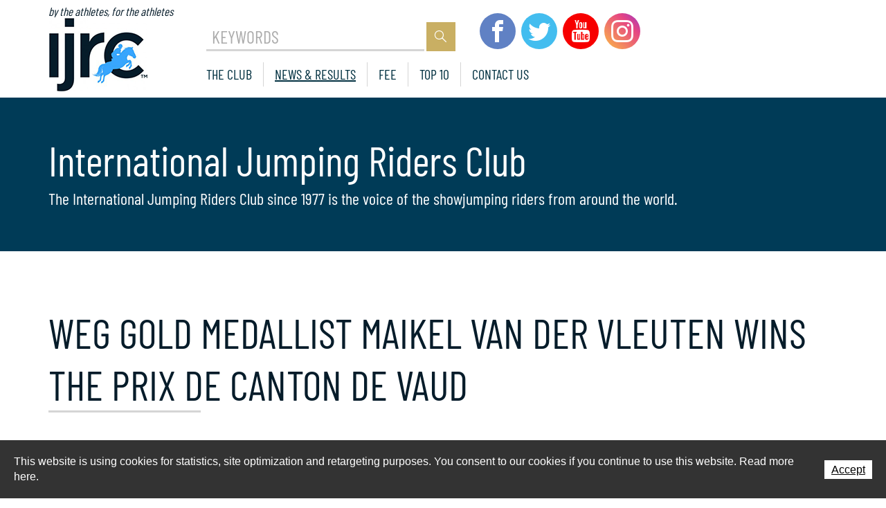

--- FILE ---
content_type: text/html; charset=utf-8
request_url: https://www.ijrc.org/en/News-results/WEG-Gold-medallist-Maikel-van-der-Vleuten-wins-the-Prix-de-Canton-de-Vaud.html
body_size: 16085
content:
<!DOCTYPE html>
<!--	// Powered by IceCube2.NET The most Time and Cost effective WCM - http://www.icecube2.net   -->
<html xmlns="http://www.w3.org/1999/xhtml" xmlns:fb="http://www.facebook.com/2008/fbml" lang="en-US" xml:lang="en-US">
<head><!-- ICVHDOC:620a77b2-0dc8-4c2c-bca4-d076513c594b,2.16.0.24,1/13/2026 5:17:55 PM -->
<!--V28 CSS3 buttons-->
<style type="text/css">
@font-face{ 
    font-family:'IceCubeIconsFont';font-weight:normal;font-style:normal; 
    src:url('//static-hostsolutions-ch.s3.amazonaws.com/IceCube/IceCubeIconsFont/IceCubeIconsFont.eot'); 
    src:url('//static-hostsolutions-ch.s3.amazonaws.com/IceCube/IceCubeIconsFont/IceCubeIconsFont.eot?#iefix') format('embedded-opentype'), 
        url('//static-hostsolutions-ch.s3.amazonaws.com/IceCube/IceCubeIconsFont/IceCubeIconsFont.woff') format('woff'), 
        url('//static-hostsolutions-ch.s3.amazonaws.com/IceCube/IceCubeIconsFont/IceCubeIconsFont.ttf') format('truetype'), 
        url('//static-hostsolutions-ch.s3.amazonaws.com/IceCube/IceCubeIconsFont/IceCubeIconsFont.svg#IceCubeIconsFont') format('svg');     
}
[data-icon]:before { font-family:'IceCubeIconsFont';content:attr(data-icon);speak:none;font-weight:normal;font-variant:normal;text-transform:none;line-height:1;-webkit-font-smoothing:antialiased;-moz-osx-font-smoothing:grayscale;margin-right:4px; }
</style>
<!--[if lte IE 7]><script type="text/javascript" src="//static-hostsolutions-ch.s3.amazonaws.com/IceCube/IceCubeIconsFont/lte-ie7.js"></script><![endif]-->

<!--/V28 CSS3 buttons-->




 
	<meta charset="utf-8">
	<meta http-equiv="x-ua-compatible" content="ie=edge">
	
	<title>WEG Gold medallist Maikel van der Vleuten wins the Prix de Canton de Vaud</title>
	
	<meta name="viewport" content="width=device-width, initial-scale=1.0">
	
	<style type="text/css">

@font-face{font-family:'Barlow Condensed';font-style:normal;font-weight:400;font-display:swap;src:local('Barlow Condensed Regular'),local('BarlowCondensed-Regular'),url('//assets.ijrc.org/Htdocs/Fonts/BarlowCondensed/BarlowCondensedRegular.woff2') format('woff2');unicode-range:U+0000-00FF,U+0131,U+0152-0153,U+02BB-02BC,U+02C6,U+02DA,U+02DC,U+2000-206F,U+2074,U+20AC,U+2122,U+2191,U+2193,U+2212,U+2215,U+FEFF,U+FFFD;}
@font-face{font-family:'Barlow Condensed';font-style:normal;font-weight:700;font-display:swap;src:local('Barlow Condensed Bold'),local('BarlowCondensed-Bold'),url('//assets.ijrc.org/Htdocs/Fonts/BarlowCondensed/BarlowCondensedBold.woff2') format('woff2');unicode-range:U+0000-00FF,U+0131,U+0152-0153,U+02BB-02BC,U+02C6,U+02DA,U+02DC,U+2000-206F,U+2074,U+20AC,U+2122,U+2191,U+2193,U+2212,U+2215,U+FEFF,U+FFFD;}
@font-face{font-family:'Montserrat';font-style:normal;font-weight:300;font-display:swap;src:local('Montserrat Light'),local('Montserrat-Light'),url('//assets.ijrc.org/Htdocs/Fonts/Montserrat/MontserratLight.woff2') format('woff2');unicode-range:U+0000-00FF,U+0131,U+0152-0153,U+02BB-02BC,U+02C6,U+02DA,U+02DC,U+2000-206F,U+2074,U+20AC,U+2122,U+2191,U+2193,U+2212,U+2215,U+FEFF,U+FFFD;}
@font-face{font-family:'Montserrat';font-style:normal;font-weight:400;font-display:swap;src:local('Montserrat Regular'),local('Montserrat-Regular'),url('//assets.ijrc.org/Htdocs/Fonts/Montserrat/MontserratRegular.woff2') format('woff2');unicode-range:U+0000-00FF,U+0131,U+0152-0153,U+02BB-02BC,U+02C6,U+02DA,U+02DC,U+2000-206F,U+2074,U+20AC,U+2122,U+2191,U+2193,U+2212,U+2215,U+FEFF,U+FFFD;}
@font-face{font-family:'Montserrat';font-style:normal;font-weight:500;font-display:swap;src:local('Montserrat Medium'),local('Montserrat-Medium'),url('//assets.ijrc.org/Htdocs/Fonts/Montserrat/MontserratMedium.woff2') format('woff2');unicode-range:U+0000-00FF,U+0131,U+0152-0153,U+02BB-02BC,U+02C6,U+02DA,U+02DC,U+2000-206F,U+2074,U+20AC,U+2122,U+2191,U+2193,U+2212,U+2215,U+FEFF,U+FFFD;}
@font-face{font-family:'Montserrat';font-style:normal;font-weight:700;font-display:swap;src:local('Montserrat Bold'),local('Montserrat-Bold'),url('//assets.ijrc.org/Htdocs/Fonts/Montserrat/MontserratBold.woff2') format('woff2');unicode-range:U+0000-00FF,U+0131,U+0152-0153,U+02BB-02BC,U+02C6,U+02DA,U+02DC,U+2000-206F,U+2074,U+20AC,U+2122,U+2191,U+2193,U+2212,U+2215,U+FEFF,U+FFFD;}

#navigation ul,.owl-carousel,.subnavigation ul{list-style-type:none}
hr,img{border:0}
body,figure{margin:0;font-weight:300;}
.sr-only,td,th{padding:0}
html{font-family:sans-serif;-ms-text-size-adjust:100%;-webkit-text-size-adjust:100%}
article,aside,details,figcaption,figure,footer,header,hgroup,main,menu,nav,section,summary{display:block}
audio,canvas,progress,video{display:inline-block;vertical-align:baseline}
audio:not([controls]){display:none;height:0}
[hidden],template{display:none}
a{background-color:transparent}
a:active,a:hover{outline:0}
abbr[title]{border-bottom:1px dotted}
b,optgroup,strong{font-weight:700}
dfn{font-style:italic}
mark{background:#ff0;color:#000}
small{font-size:80%}
sub,sup{font-size:75%;line-height:0;position:relative;vertical-align:baseline}
.container-table,img{vertical-align:middle}
sup{top:-.5em}
sub{bottom:-.25em}
svg:not(:root){overflow:hidden}
hr{-webkit-box-sizing:content-box;-moz-box-sizing:content-box;box-sizing:content-box;height:0;margin-top:20px;margin-bottom:20px;border-top:1px solid #eee}
pre,textarea{overflow:auto}
code,kbd,pre,samp{font-family:monospace,monospace;font-size:1em}
button,input,optgroup,select,textarea{color:inherit;font:inherit;margin:0}
button,html input[type=button],input[type=reset],input[type=submit]{-webkit-appearance:button;cursor:pointer}
button[disabled],html input[disabled]{cursor:default}
button::-moz-focus-inner,input::-moz-focus-inner{border:0;padding:0}
input[type=checkbox],input[type=radio]{-webkit-box-sizing:border-box;-moz-box-sizing:border-box;box-sizing:border-box;padding:0;vertical-align:sub}
input[type=number]::-webkit-inner-spin-button,input[type=number]::-webkit-outer-spin-button{height:auto}
input[type=search]{-webkit-appearance:textfield;-webkit-box-sizing:content-box;-moz-box-sizing:content-box;box-sizing:content-box}
input[type=search]::-webkit-search-cancel-button,input[type=search]::-webkit-search-decoration{-webkit-appearance:none}
table{border-collapse:collapse;border-spacing:0}
*,:after,:before{-webkit-box-sizing:border-box;-moz-box-sizing:border-box;box-sizing:border-box}
button,input,select,textarea{font-family:inherit;font-size:inherit;line-height:inherit}
.img-responsive{display:block;max-width:100%;height:auto}
.breadcrumb>li,.list-inline>li,.pagination{display:inline-block}
.img-circle{border-radius:50%}
.sr-only{position:absolute;width:1px;height:1px;margin:-1px;overflow:hidden;clip:rect(0,0,0,0);border:0}
.sr-only-focusable:active,.sr-only-focusable:focus{position:static;width:auto;height:auto;margin:0;overflow:visible;clip:auto}
.container,.container-fluid{margin-right:auto;margin-left:auto;padding-left:15px;padding-right:15px}
.list-inline,.list-unstyled{padding-left:0;list-style:none}
[role=button]{cursor:pointer}
ol,ul{margin-top:0;margin-bottom:10px}
ol ol,ol ul,ul ol,ul ul{margin-bottom:0}
.list-inline{margin-left:-5px}
.list-inline>li{padding-right:5px;padding-left:5px}
.row{margin-left:-15px;margin-right:-15px}
@media (min-width:768px) {
	.container,.og-expander-inner{width:100%;padding-left:21px;padding-right:21px}
}
@media (min-width:992px) {
	.container,.og-expander-inner{width:970px;padding-left:15px;padding-right:15px}
}
@media (min-width:1200px) {
	.container,.og-expander-inner{width:1170px}
}
@media (min-width:1400px) {
	.container,.og-expander-inner{width:1370px}
	.container,.container-fluid,.og-expander-inner{padding-left:21px;padding-right:21px}
	.row{margin-left:-21px;margin-right:-21px}
}
@media screen and (min-width:1600px) {
	.container,.og-expander-inner{width:1570px}
}
@media screen and (min-width:1800px) {
	.container,.og-expander-inner{width:1770px}
}
.col-lg-1,.col-lg-10,.col-lg-11,.col-lg-12,.col-lg-2,.col-lg-3,.col-lg-4,.col-lg-5,.col-lg-6,.col-lg-7,.col-lg-8,.col-lg-9,.col-md-1,.col-md-10,.col-md-11,.col-md-12,.col-md-2,.col-md-3,.col-md-4,.col-md-5,.col-md-6,.col-md-7,.col-md-8,.col-md-9,.col-sm-1,.col-sm-10,.col-sm-11,.col-sm-12,.col-sm-2,.col-sm-3,.col-sm-4,.col-sm-5,.col-sm-6,.col-sm-7,.col-sm-8,.col-sm-9,.col-xs-1,.col-xs-10,.col-xs-11,.col-xs-12,.col-xs-2,.col-xs-3,.col-xs-4,.col-xs-5,.col-xs-6,.col-xs-7,.col-xs-8,.col-xs-9{position:relative;min-height:1px;padding-left:15px;padding-right:15px}
@media (min-width:1400px) {
.col-lg-1,.col-lg-10,.col-lg-11,.col-lg-12,.col-lg-2,.col-lg-3,.col-lg-4,.col-lg-5,.col-lg-6,.col-lg-7,.col-lg-8,.col-lg-9,.col-md-1,.col-md-10,.col-md-11,.col-md-12,.col-md-2,.col-md-3,.col-md-4,.col-md-5,.col-md-6,.col-md-7,.col-md-8,.col-md-9,.col-sm-1,.col-sm-10,.col-sm-11,.col-sm-12,.col-sm-2,.col-sm-3,.col-sm-4,.col-sm-5,.col-sm-6,.col-sm-7,.col-sm-8,.col-sm-9,.col-xs-1,.col-xs-10,.col-xs-11,.col-xs-12,.col-xs-2,.col-xs-3,.col-xs-4,.col-xs-5,.col-xs-6,.col-xs-7,.col-xs-8,.col-xs-9{padding-left:21px;padding-right:21px}
}
.col-xs-1,.col-xs-10,.col-xs-11,.col-xs-12,.col-xs-2,.col-xs-3,.col-xs-4,.col-xs-5,.col-xs-6,.col-xs-7,.col-xs-8,.col-xs-9{float:left}
.col-xs-12{width:100%}
.col-xs-11{width:91.66666667%}
.col-xs-10{width:83.33333333%}
.col-xs-9{width:75%}
.col-xs-8{width:66.66666667%}
.col-xs-7{width:58.33333333%}
.col-xs-6{width:50%}
.col-xs-5{width:41.66666667%}
.col-xs-4{width:33.33333333%}
.col-xs-3{width:25%}
.col-xs-2{width:16.66666667%}
.col-xs-1{width:8.33333333%}
.col-xs-pull-12{right:100%}
.col-xs-pull-11{right:91.66666667%}
.col-xs-pull-10{right:83.33333333%}
.col-xs-pull-9{right:75%}
.col-xs-pull-8{right:66.66666667%}
.col-xs-pull-7{right:58.33333333%}
.col-xs-pull-6{right:50%}
.col-xs-pull-5{right:41.66666667%}
.col-xs-pull-4{right:33.33333333%}
.col-xs-pull-3{right:25%}
.col-xs-pull-2{right:16.66666667%}
.col-xs-pull-1{right:8.33333333%}
.col-xs-pull-0{right:auto}
.col-xs-push-12{left:100%}
.col-xs-push-11{left:91.66666667%}
.col-xs-push-10{left:83.33333333%}
.col-xs-push-9{left:75%}
.col-xs-push-8{left:66.66666667%}
.col-xs-push-7{left:58.33333333%}
.col-xs-push-6{left:50%}
.col-xs-push-5{left:41.66666667%}
.col-xs-push-4{left:33.33333333%}
.col-xs-push-3{left:25%}
.col-xs-push-2{left:16.66666667%}
.col-xs-push-1{left:8.33333333%}
.col-xs-push-0{left:auto}
.col-xs-offset-12{margin-left:100%}
.col-xs-offset-11{margin-left:91.66666667%}
.col-xs-offset-10{margin-left:83.33333333%}
.col-xs-offset-9{margin-left:75%}
.col-xs-offset-8{margin-left:66.66666667%}
.col-xs-offset-7{margin-left:58.33333333%}
.col-xs-offset-6{margin-left:50%}
.col-xs-offset-5{margin-left:41.66666667%}
.col-xs-offset-4{margin-left:33.33333333%}
.col-xs-offset-3{margin-left:25%}
.col-xs-offset-2{margin-left:16.66666667%}
.col-xs-offset-1{margin-left:8.33333333%}
.col-xs-offset-0{margin-left:0}
@media (min-width:768px) {
	.col-sm-1,.col-sm-10,.col-sm-11,.col-sm-12,.col-sm-2,.col-sm-3,.col-sm-4,.col-sm-5,.col-sm-6,.col-sm-7,.col-sm-8,.col-sm-9{float:left}
	.col-sm-12{width:100%}
	.col-sm-11{width:91.66666667%}
	.col-sm-10{width:83.33333333%}
	.col-sm-9{width:75%}
	.col-sm-8{width:66.66666667%}
	.col-sm-7{width:58.33333333%}
	.col-sm-6{width:50%}
	.col-sm-5{width:41.66666667%}
	.col-sm-4{width:33.33333333%}
	.col-sm-3{width:25%}
	.col-sm-2{width:16.66666667%}
	.col-sm-1{width:8.33333333%}
	.col-sm-pull-12{right:100%}
	.col-sm-pull-11{right:91.66666667%}
	.col-sm-pull-10{right:83.33333333%}
	.col-sm-pull-9{right:75%}
	.col-sm-pull-8{right:66.66666667%}
	.col-sm-pull-7{right:58.33333333%}
	.col-sm-pull-6{right:50%}
	.col-sm-pull-5{right:41.66666667%}
	.col-sm-pull-4{right:33.33333333%}
	.col-sm-pull-3{right:25%}
	.col-sm-pull-2{right:16.66666667%}
	.col-sm-pull-1{right:8.33333333%}
	.col-sm-pull-0{right:auto}
	.col-sm-push-12{left:100%}
	.col-sm-push-11{left:91.66666667%}
	.col-sm-push-10{left:83.33333333%}
	.col-sm-push-9{left:75%}
	.col-sm-push-8{left:66.66666667%}
	.col-sm-push-7{left:58.33333333%}
	.col-sm-push-6{left:50%}
	.col-sm-push-5{left:41.66666667%}
	.col-sm-push-4{left:33.33333333%}
	.col-sm-push-3{left:25%}
	.col-sm-push-2{left:16.66666667%}
	.col-sm-push-1{left:8.33333333%}
	.col-sm-push-0{left:auto}
	.col-sm-offset-12{margin-left:100%}
	.col-sm-offset-11{margin-left:91.66666667%}
	.col-sm-offset-10{margin-left:83.33333333%}
	.col-sm-offset-9{margin-left:75%}
	.col-sm-offset-8{margin-left:66.66666667%}
	.col-sm-offset-7{margin-left:58.33333333%}
	.col-sm-offset-6{margin-left:50%}
	.col-sm-offset-5{margin-left:41.66666667%}
	.col-sm-offset-4{margin-left:33.33333333%}
	.col-sm-offset-3{margin-left:25%}
	.col-sm-offset-2{margin-left:16.66666667%}
	.col-sm-offset-1{margin-left:8.33333333%}
	.col-sm-offset-0{margin-left:0}
}
@media (min-width:992px) {
	.col-md-1,.col-md-10,.col-md-11,.col-md-12,.col-md-2,.col-md-3,.col-md-4,.col-md-5,.col-md-6,.col-md-7,.col-md-8,.col-md-9{float:left}
	.col-md-12{width:100%}
	.col-md-11{width:91.66666667%}
	.col-md-10{width:83.33333333%}
	.col-md-9{width:75%}
	.col-md-8{width:66.66666667%}
	.col-md-7{width:58.33333333%}
	.col-md-6{width:50%}
	.col-md-5{width:41.66666667%}
	.col-md-4{width:33.33333333%}
	.col-md-3{width:25%}
	.col-md-2{width:16.66666667%}
	.col-md-1{width:8.33333333%}
	.col-md-pull-12{right:100%}
	.col-md-pull-11{right:91.66666667%}
	.col-md-pull-10{right:83.33333333%}
	.col-md-pull-9{right:75%}
	.col-md-pull-8{right:66.66666667%}
	.col-md-pull-7{right:58.33333333%}
	.col-md-pull-6{right:50%}
	.col-md-pull-5{right:41.66666667%}
	.col-md-pull-4{right:33.33333333%}
	.col-md-pull-3{right:25%}
	.col-md-pull-2{right:16.66666667%}
	.col-md-pull-1{right:8.33333333%}
	.col-md-pull-0{right:auto}
	.col-md-push-12{left:100%}
	.col-md-push-11{left:91.66666667%}
	.col-md-push-10{left:83.33333333%}
	.col-md-push-9{left:75%}
	.col-md-push-8{left:66.66666667%}
	.col-md-push-7{left:58.33333333%}
	.col-md-push-6{left:50%}
	.col-md-push-5{left:41.66666667%}
	.col-md-push-4{left:33.33333333%}
	.col-md-push-3{left:25%}
	.col-md-push-2{left:16.66666667%}
	.col-md-push-1{left:8.33333333%}
	.col-md-push-0{left:auto}
	.col-md-offset-12{margin-left:100%}
	.col-md-offset-11{margin-left:91.66666667%}
	.col-md-offset-10{margin-left:83.33333333%}
	.col-md-offset-9{margin-left:75%}
	.col-md-offset-8{margin-left:66.66666667%}
	.col-md-offset-7{margin-left:58.33333333%}
	.col-md-offset-6{margin-left:50%}
	.col-md-offset-5{margin-left:41.66666667%}
	.col-md-offset-4{margin-left:33.33333333%}
	.col-md-offset-3{margin-left:25%}
	.col-md-offset-2{margin-left:16.66666667%}
	.col-md-offset-1{margin-left:8.33333333%}
	.col-md-offset-0{margin-left:0}
}
@media (min-width:1200px) {
	.col-lg-1,.col-lg-10,.col-lg-11,.col-lg-12,.col-lg-2,.col-lg-3,.col-lg-4,.col-lg-5,.col-lg-6,.col-lg-7,.col-lg-8,.col-lg-9{float:left}
	.col-lg-12{width:100%}
	.col-lg-11{width:91.66666667%}
	.col-lg-10{width:83.33333333%}
	.col-lg-9{width:75%}
	.col-lg-8{width:66.66666667%}
	.col-lg-7{width:58.33333333%}
	.col-lg-6{width:50%}
	.col-lg-5{width:41.66666667%}
	.col-lg-4{width:33.33333333%}
	.col-lg-3{width:25%}
	.col-lg-2{width:16.66666667%}
	.col-lg-1{width:8.33333333%}
	.col-lg-pull-12{right:100%}
	.col-lg-pull-11{right:91.66666667%}
	.col-lg-pull-10{right:83.33333333%}
	.col-lg-pull-9{right:75%}
	.col-lg-pull-8{right:66.66666667%}
	.col-lg-pull-7{right:58.33333333%}
	.col-lg-pull-6{right:50%}
	.col-lg-pull-5{right:41.66666667%}
	.col-lg-pull-4{right:33.33333333%}
	.col-lg-pull-3{right:25%}
	.col-lg-pull-2{right:16.66666667%}
	.col-lg-pull-1{right:8.33333333%}
	.col-lg-pull-0{right:auto}
	.col-lg-push-12{left:100%}
	.col-lg-push-11{left:91.66666667%}
	.col-lg-push-10{left:83.33333333%}
	.col-lg-push-9{left:75%}
	.col-lg-push-8{left:66.66666667%}
	.col-lg-push-7{left:58.33333333%}
	.col-lg-push-6{left:50%}
	.col-lg-push-5{left:41.66666667%}
	.col-lg-push-4{left:33.33333333%}
	.col-lg-push-3{left:25%}
	.col-lg-push-2{left:16.66666667%}
	.col-lg-push-1{left:8.33333333%}
	.col-lg-push-0{left:auto}
	.col-lg-offset-12{margin-left:100%}
	.col-lg-offset-11{margin-left:91.66666667%}
	.col-lg-offset-10{margin-left:83.33333333%}
	.col-lg-offset-9{margin-left:75%}
	.col-lg-offset-8{margin-left:66.66666667%}
	.col-lg-offset-7{margin-left:58.33333333%}
	.col-lg-offset-6{margin-left:50%}
	.col-lg-offset-5{margin-left:41.66666667%}
	.col-lg-offset-4{margin-left:33.33333333%}
	.col-lg-offset-3{margin-left:25%}
	.col-lg-offset-2{margin-left:16.66666667%}
	.col-lg-offset-1{margin-left:8.33333333%}
	.col-lg-offset-0{margin-left:0}
}
.fade{opacity:0;-webkit-transition:opacity .15s linear;-o-transition:opacity .15s linear;transition:opacity .15s linear}
.fade.in{opacity:1}
.collapse{display:none}
.collapse.in{display:block}
tr.collapse.in{display:table-row}
tbody.collapse.in{display:table-row-group}
.collapsing{position:relative;height:0;overflow:hidden;-webkit-transition-property:height,visibility;-o-transition-property:height,visibility;transition-property:height,visibility;-webkit-transition-duration:.35s;-o-transition-duration:.35s;transition-duration:.35s;-webkit-transition-timing-function:ease;-o-transition-timing-function:ease;transition-timing-function:ease}
.pagination{padding-left:0;margin:20px 0;border-radius:4px}
.pagination>li{display:inline}
.pagination>li>a,.pagination>li>span{position:relative;float:left;padding:6px 12px;line-height:1.42857143;text-decoration:none;color:#337ab7;background-color:#fff;border:1px solid #ddd;margin-left:-1px}
.pagination>li:first-child>a,.pagination>li:first-child>span{margin-left:0;border-bottom-left-radius:4px;border-top-left-radius:4px}
.pagination>li:last-child>a,.pagination>li:last-child>span{border-bottom-right-radius:4px;border-top-right-radius:4px}
.pagination>li>a:focus,.pagination>li>a:hover,.pagination>li>span:focus,.pagination>li>span:hover{z-index:2;color:#23527c;background-color:#eee;border-color:#ddd}
.pagination>.active>a,.pagination>.active>a:focus,.pagination>.active>a:hover,.pagination>.active>span,.pagination>.active>span:focus,.pagination>.active>span:hover{z-index:3;color:#fff;background-color:#337ab7;border-color:#337ab7;cursor:default}
.pagination>.disabled>a,.pagination>.disabled>a:focus,.pagination>.disabled>a:hover,.pagination>.disabled>span,.pagination>.disabled>span:focus,.pagination>.disabled>span:hover{color:#777;background-color:#fff;border-color:#ddd;cursor:not-allowed}
.pagination-lg>li>a,.pagination-lg>li>span{padding:10px 16px;font-size:18px;line-height:1.3333333}
.pagination-lg>li:first-child>a,.pagination-lg>li:first-child>span{border-bottom-left-radius:6px;border-top-left-radius:6px}
.pagination-lg>li:last-child>a,.pagination-lg>li:last-child>span{border-bottom-right-radius:6px;border-top-right-radius:6px}
.pagination-sm>li>a,.pagination-sm>li>span{padding:5px 10px;font-size:12px;line-height:1.5}
.pagination-sm>li:first-child>a,.pagination-sm>li:first-child>span{border-bottom-left-radius:3px;border-top-left-radius:3px}
.pagination-sm>li:last-child>a,.pagination-sm>li:last-child>span{border-bottom-right-radius:3px;border-top-right-radius:3px}
.clearfix:after,.clearfix:before,.container-fluid:after,.container-fluid:before,.container:after,.container:before,.row:after,.row:before{content:" ";display:table}
.center-block,.content .row:after,.content .row:before,.row.d-flex:after,.row.d-flex:before{display:block}
.clearfix:after,.container-fluid:after,.container:after,.row:after{clear:both}
.center-block{margin-left:auto;margin-right:auto}
.owl-carousel,.owl-carousel ul{margin:0;padding:0}
.pull-right{float:right!important}
.pull-left{float:left!important}
.hide{display:none!important}
.show{display:block!important}
.hidden,.visible-lg,.visible-lg-block,.visible-lg-inline,.visible-lg-inline-block,.visible-md,.visible-md-block,.visible-md-inline,.visible-md-inline-block,.visible-sm,.visible-sm-block,.visible-sm-inline,.visible-sm-inline-block,.visible-xl-block,.visible-xs,.visible-xs-block,.visible-xs-inline,.visible-xs-inline-block{display:none!important}
.invisible{visibility:hidden}
.text-hide{font:0/0 a;color:transparent;text-shadow:none;background-color:transparent;border:0}
.default-title-red,.wysiwyg-red,a,a:hover{color:#f0f}
.affix{position:fixed}
@media (max-width:767px) {
	.visible-xs{display:block!important}
	table.visible-xs{display:table!important}
	tr.visible-xs{display:table-row!important}
	td.visible-xs,th.visible-xs{display:table-cell!important}
	.visible-xs-block{display:block!important}
	.visible-xs-inline{display:inline!important}
	.visible-xs-inline-block{display:inline-block!important}
}
@media (min-width:768px) and (max-width:991px) {
	.visible-sm{display:block!important}
	table.visible-sm{display:table!important}
	tr.visible-sm{display:table-row!important}
	td.visible-sm,th.visible-sm{display:table-cell!important}
	.visible-sm-block{display:block!important}
	.visible-sm-inline{display:inline!important}
	.visible-sm-inline-block{display:inline-block!important}
}
@media (min-width:992px) and (max-width:1199px) {
	.visible-md{display:block!important}
	table.visible-md{display:table!important}
	tr.visible-md{display:table-row!important}
	td.visible-md,th.visible-md{display:table-cell!important}
	.visible-md-block{display:block!important}
	.visible-md-inline{display:inline!important}
	.visible-md-inline-block{display:inline-block!important}
}
@media (min-width:1200px) {
	.visible-lg{display:block!important}
	table.visible-lg{display:table!important}
	tr.visible-lg{display:table-row!important}
	td.visible-lg,th.visible-lg{display:table-cell!important}
	.visible-lg-block{display:block!important}
	.visible-lg-inline{display:inline!important}
	.visible-lg-inline-block{display:inline-block!important}
	.hidden-lg{display:none!important}
}
@media (min-width:1400px) {
	.visible-xl-block{display:block!important}
}
@media (max-width:767px) {
	.hidden-xs{display:none!important}
}
@media (min-width:768px) and (max-width:991px) {
	.hidden-sm{display:none!important}
}
@media (min-width:992px) and (max-width:1199px) {
	.hidden-md{display:none!important}
}
.visible-print{display:none!important}
@media print {
.visible-print{display:block!important}
table.visible-print{display:table!important}
tr.visible-print{display:table-row!important}
td.visible-print,th.visible-print{display:table-cell!important}
}
.visible-print-block{display:none!important}
@media print {
.visible-print-block{display:block!important}
}
.visible-print-inline{display:none!important}
@media print {
.visible-print-inline{display:inline!important}
}
.visible-print-inline-block{display:none!important}
@media print {
.visible-print-inline-block{display:inline-block!important}
.hidden-print{display:none!important}
}
.owl-carousel,.owl-carousel .owl-item{-webkit-tap-highlight-color:transparent;position:relative}
.owl-carousel .animated{-webkit-animation-duration:1s;animation-duration:1s;-webkit-animation-fill-mode:both;animation-fill-mode:both}
.owl-carousel .owl-animated-in{z-index:0}
.owl-carousel .owl-animated-out{z-index:1}
.owl-carousel .fadeOut{-webkit-animation-name:fadeOut;animation-name:fadeOut}
@-webkit-keyframes fadeOut {
0%{opacity:1}
100%{opacity:0}
}
@keyframes fadeOut {
0%{opacity:1}
100%{opacity:0}
}
.owl-height{-webkit-transition:height .5s ease-in-out;-moz-transition:height .5s ease-in-out;-ms-transition:height .5s ease-in-out;-o-transition:height .5s ease-in-out;transition:height .5s ease-in-out}
.owl-carousel{z-index:1}
.owl-carousel .owl-stage{position:relative;-ms-touch-action:pan-Y}
.owl-carousel .owl-stage:after{content:".";display:block;clear:both;visibility:hidden;line-height:0;height:0}
.owl-carousel .owl-stage-outer{position:relative;overflow:hidden;-webkit-transform:translate3d(0,0,0)}
.owl-carousel .owl-controls .owl-dot,.owl-carousel .owl-controls .owl-nav .owl-next,.owl-carousel .owl-controls .owl-nav .owl-prev{cursor:pointer;cursor:hand;-webkit-user-select:none;-khtml-user-select:none;-moz-user-select:none;-ms-user-select:none;user-select:none}
.owl-carousel.owl-loaded{display:block}
.owl-carousel.owl-loading{opacity:0;display:block}
.owl-carousel .owl-refresh .owl-item,.owl-carousel .owl-video-playing .owl-video-play-icon,.owl-carousel .owl-video-playing .owl-video-tn{display:none}
.owl-carousel.owl-hidden{opacity:0}
.owl-carousel .owl-item{min-height:1px;float:left;-webkit-backface-visibility:hidden;-webkit-touch-callout:none;-webkit-user-select:none;-moz-user-select:none;-ms-user-select:none;user-select:none}
.owl-carousel .owl-item img{display:block;width:100%;-webkit-transform-style:preserve-3d;transform-style:preserve-3d}
.owl-carousel.owl-text-select-on .owl-item{-webkit-user-select:auto;-moz-user-select:auto;-ms-user-select:auto;user-select:auto}
.owl-carousel .owl-grab{cursor:move;cursor:-webkit-grab;cursor:-o-grab;cursor:-ms-grab;cursor:grab}
.owl-carousel.owl-rtl{direction:rtl}
.owl-carousel.owl-rtl .owl-item{float:right}
.no-js .owl-carousel{display:block}
.owl-carousel .owl-item .owl-lazy{opacity:0;-webkit-transition:opacity .4s ease;-moz-transition:opacity .4s ease;-ms-transition:opacity .4s ease;-o-transition:opacity .4s ease;transition:opacity .4s ease}
.owl-carousel .owl-video-wrapper{position:relative;height:100%;background:#000}
.owl-carousel .owl-video-play-icon{position:absolute;height:80px;width:80px;left:50%;top:50%;margin-left:-40px;margin-top:-40px;background:url(owl.video.play.png) no-repeat;cursor:pointer;z-index:1;-webkit-backface-visibility:hidden;-webkit-transition:scale .1s ease;-moz-transition:scale .1s ease;-ms-transition:scale .1s ease;-o-transition:scale .1s ease;transition:scale .1s ease}
.owl-carousel .owl-video-play-icon:hover{-webkit-transition:scale(1.3,1.3);-moz-transition:scale(1.3,1.3);-ms-transition:scale(1.3,1.3);-o-transition:scale(1.3,1.3);transition:scale(1.3,1.3)}
.owl-carousel .owl-video-tn{opacity:0;height:100%;background-position:center center;background-repeat:no-repeat;-webkit-background-size:contain;-moz-background-size:contain;-o-background-size:contain;background-size:contain;-webkit-transition:opacity .4s ease;-moz-transition:opacity .4s ease;-ms-transition:opacity .4s ease;-o-transition:opacity .4s ease;transition:opacity .4s ease}
.owl-carousel .owl-video-frame{position:relative;z-index:1}
.BlocSlideshow .owl-dots{text-align:center;width:100%;padding:1em 0}
.BlocSlideshow .owl-dot{display:inline-block;width:32px;height:32px;margin:0 4px;border-radius:30px;border:2px solid rgba(0,0,0,.2);position:relative;transition:all ease .2s;cursor:pointer}
.BlocSlideshow .owl-dot.active{border:2px solid rgba(0,0,0,.35)}
.BlocSlideshow .owl-dot span{position:absolute;left:-40px;top:4px;display:block;height:20px;width:20px;border-radius:30px;opacity:0;background:#f0f;transition:all ease .2s}
.BlocSlideshow .owl-dot.active span{opacity:1;left:4px}
.owl-carousel{display:block;margin:0;width:auto;overflow:hidden;-ms-touch-action:pan-y;touch-action:pan-y}
.owl-carousel:after{content:'';clear:both;display:block}
.owl-carousel .item{float:left;padding:0}
.BlocSlideshow .owl-carousel .item{padding:0}
.owl-carousel .item img{width:100%}

@font-face{font-family:'MainFont';src:url('/Htdocs/Fonts/MainFont2.woff?cjbjl1') format('woff');font-weight:normal;font-style:normal;font-display:swap;}
[class^="icon-"], [class*=" icon-"]{font-family:'MainFont',arial !important;speak:none;font-style:normal;font-weight:normal;font-variant:normal;text-transform:none;line-height: 1;-webkit-font-smoothing:antialiased;-moz-osx-font-smoothing:grayscale;}
.icon-icon-arrow-left:before{content:"\e900";}
.icon-icon-arrow-right:before{content:"\e901";}
.icon-icon-birthday:before{content:"\e902";}
.icon-instagram:before{content:"\e903";}
.icon-ranking-down:before{content:"\e904";}
.icon-ranking-up:before{content:"\e905";}
.icon-shield:before{content:"\e906";font-size:60px;position:absolute;top:13px;left:12px;}
.icon-twitter:before{content:"\e907";}
.icon-world:before{content:"\e908";}
.icon-youtube:before{content:"\e909";}
.icon-database:before{content:"\e90a";}
.icon-facebook:before{content:"\e90b";}
.icon-glasses:before{content:"\e90c";}
.icon-go-to-up:before{content:"\e90d";}

html{background-color:#fff;font-family:Montserrat,Segoe UI,Roboto,Helvetica Neue,Arial,sans-serif;font-size:16px;overflow-y:scroll;scroll-behavior:smooth}
html.nav-flip{overflow:hidden}
body{color:#013040;font-size:1rem;line-height:1.75}
.content{padding:0 0 2.5rem 0}
main .pageTitle,main .pageTitleBlue{padding:2.5rem 0 0}
.home .content{padding-bottom:0}
.home .part{margin-bottom:0;}
a,a:hover{color:#013040;text-decoration:underline;transition:color .25s ease}
a:hover{text-decoration:none}
h1,.wysiwyg-h1,.wysiwyg-pageTitle{color:#061c2a;font-family:'Barlow Condensed',Segoe UI,Roboto,Helvetica Neue,Arial,sans-serif;font-size:2.5rem;font-weight:400;line-height:1.25em;margin:0;margin-bottom:2rem;text-transform:uppercase}
h1::after,.wysiwyg-h1::after,.wysiwyg-pageTitle::after{display:block;content:'';height:3px;width:220px;background:#d5d5d5}
.wysiwyg-h1{font-size:2rem}
h2,.wysiwyg-h2{color:#061c2a;font-family:'Barlow Condensed',Segoe UI,Roboto,Helvetica Neue,Arial,sans-serif;font-weight:400;font-size:2.25rem;line-height:1.25em;margin:0;margin-bottom:1.5rem}
h2::after,.wysiwyg-h2::after{display:block;content:'';height:3px;width:100%;background:#d5d5d5}
.wysiwyg-h2{font-size:2.125rem}
h3,.wysiwyg-h3{color:#013040;font-family:'Barlow Condensed',Segoe UI,Roboto,Helvetica Neue,Arial,sans-serif;font-size:1.25rem;font-weight:400;line-height:1em;margin:0;margin-bottom:1em}
* + h1,* + .wysiwyg-h1,* + h2,* + .wysiwyg-h2,* + h3,* + .wysiwyg-h3{margin-top:.5em}
b,strong,.wysiwyg-bold{font-weight:700}
p,ul,ol,dl{margin-bottom:1em}
ul ul,ol ol{margin-bottom:0}
dt{font-weight:700}
dd{margin:0}
em{font-style:italic;}
strong *{font-weight:bold;}
dd:not(:last-child){margin-bottom:.5rem}
hr{border:none;border-bottom:2px solid #013040;margin:1.5rem 0}
blockquote{color:#013040;margin-left:5rem}
blockquote p:first-of-type::before,blockquote p:last-of-type::after{content:open-quote;font-weight:700;padding:0 .25em 0 0;display:inline-block;line-height:0}
blockquote p:last-of-type::after{content:close-quote;padding:0 0 0 .25em}
.cols{margin-bottom:2rem}
.cols > p:first-child{margin-top:0}
table{width:100%}
table caption{color:#061c2a;margin:1em}
table th{background-color:#013040;color:#fff;font-weight:400;text-align:left;padding:5px 10px}
table td{border-bottom:1px solid #767676;padding:5px 10px}
table td p{margin:0}
table tr:nth-child(even){background-color:#d5d5d5}
table tr:hover{background:#d6c289}
button{background:none;border:none}
input[type='checkbox'],input[type='radio']{vertical-align:initial}
svg{fill:currentColor}
.anim-label{position:relative;display:block;text-align:left;transform:translateY(100%);transform-origin:bottom left;transition:all .3s ease-in-out}
.anim-label--active{transform:translate(0) scale(0.8)!important}
.has-anim-label{position:relative;z-index:100}
.social-icons{list-style:none;padding:0;margin:0;font-size:0}
.social-icons__icon{display:inline-block}
.social-icons__icon + .social-icons__icon{margin-left:.5rem}
.social-icons__link{color:#013040;display:block}
.social-icons__link:hover{color:#061c2a}
.social-icons a{text-decoration:none;}
.social-icons a span{font-size:32px;}

.social-icons .icon-facebook{background:#6081C4;color:#FFF;padding:10px;border-radius:50%;}
.social-icons .icon-twitter{background:#43BDEF;color:#FFF;padding:10px;border-radius:50%;}
.social-icons .icon-youtube{background:#F70000;color:#FFF;padding:10px;border-radius:50%;}
.social-icons .icon-instagram{background: #fbd371;background: linear-gradient(45deg,#FCBB45 0%,#e54483 70%,#9839c7 100%);filter:progid:DXImageTransform.Microsoft.gradient( startColorstr='#fbd371', endColorstr='#9839c7',GradientType=1 );
color:#FFF;padding:10px;border-radius:50%;}

.header{background-color:#fff;padding:.5rem 0}
.nav-flip .header{overflow-y:scroll;height:100vh}
.header > .container{position:relative}
.logo{display:flex;margin-left:.5rem}
.logo__link{color:#061c2a;display:inline-block;font-family:'Barlow Condensed',Segoe UI,Roboto,Helvetica Neue,Arial,sans-serif;font-size:17px;text-decoration:none}
.logo__link:hover{color:#061c2a}
.logo__image{width:75%}
.logo__text{display:block;font-size:.75em;line-height:1}
.header__center{display:flex;/*flex:1;*/flex-direction:column;justify-content:center}
.header__panel{display:none;margin-bottom:1rem}
.header__search{margin-left:.5rem}
.header__partner{position:absolute;top:12px;right:80px;}
.search{display:flex;margin:0 auto}
.search__item{flex:1;margin-top:-2rem}
.search__input{background:transparent;border:none;border-bottom:solid 3px #d5d5d5;border-radius:0;font-family:'Barlow Condensed',Segoe UI,Roboto,Helvetica Neue,Arial,sans-serif;font-size:1.625rem;color:#767676;line-height:1.5em;width:100%;text-indent:.5rem}
.search__label{color:#acacac;font-family:'Barlow Condensed',Segoe UI,Roboto,Helvetica Neue,Arial,sans-serif;font-size:1.625rem;text-transform:uppercase;transform:translateX(0.5rem) translateY(100%)!important}
.search__label.anim-label--active{transform:translate(0) scale(0.5)!important}
.search__submit{display:flex;align-items:flex-end;margin-left:3px}
.search__submit button{background:#c9af63;padding:10px;line-height:0;display:block;border-radius:0;color:#FFF;font-size:1.375rem;}
.search__submit button svg{display:inline-block;width:1.75rem;height:1.75rem}
.about{background:#003b57;color:#fff;font-family:'Barlow Condensed',Segoe UI,Roboto,Helvetica Neue,Arial,sans-serif;padding:1rem 0}
.about .container{display:flex;position:relative}
.about__text{display:flex;flex-direction:column;justify-content:center;margin-right:1rem}

.about__text .pageTitle,.about__text .pageTitleBlue{color:inherit;font-weight:400;font-size:1.5rem;margin:0;text-transform:none;margin:0;padding:0;}
.about__text .pageTitle::after,.about__text .pageTitleBlue::after{display:none}
.about__text .content{padding:0;font-size:.9rem;}
.about__text .content .part,.about__text .content p{margin:0;}

.home .content{margin:0;font-size:1rem}
.home .content p{margin:0;padding:0;}

.about__emblem{margin-left:auto;text-align:right;min-width:200px;}
.about__emblem-image{width:75%;min-width:70px}
.navbar-toggle{background:none!important;padding:0;position:absolute;right:15px;top:30px;width:42px;height:42px;outline:none}
.navbar-toggle .icon-bar{display:block;position:absolute;margin:0!important;height:3px;width:100%;background:#013040;opacity:1;left:0;transform:rotate(0deg);transition:.2s ease-in-out}
.icon-bar:nth-child(1){top:8px}
.icon-bar:nth-child(2),.icon-bar:nth-child(3){top:18px}
.icon-bar:nth-child(4){top:28px}
.nav-flip .icon-bar:nth-child(1){top:0;width:0;left:50%;opacity:0}
.nav-flip .icon-bar:nth-child(2){transform:rotate(45deg)}
.nav-flip .icon-bar:nth-child(3){transform:rotate(-45deg)}
.nav-flip .icon-bar:nth-child(4){top:18px;width:0;left:50%;opacity:0}
.close{position:relative;display:inline-block;width:100%;height:100%;overflow:hidden}
.close::before{content:'';position:absolute;height:2px;width:100%;top:50%;left:0;margin-top:-1px;background:#013040;transform:rotate(45deg)}
.close::after{content:'';position:absolute;height:2px;width:100%;top:50%;left:0;margin-top:-1px;background:#013040;transform:rotate(-45deg)}
.navigation{font-family:'Barlow Condensed',Segoe UI,Roboto,Helvetica Neue,Arial,sans-serif}
.nav-flip .navigation{background:#fff;padding-bottom:8rem}
.navigation__content{display:none;text-align:center;margin:1rem 0}
.nav-flip .navigation__content{display:block}
.navigation__content .social-icons__icon + .social-icons__icon{margin-left:2rem}
.navigation > ul{display:none;list-style:none;margin:2rem 0;padding:0;font-size:0}
.navigation li{font-size:1.25rem}
.level0{position:relative}
.level0 + .level0{border-top:1px solid #d5d5d5}
.level0 > a{color:#013040;display:block;padding:.5rem;text-decoration:none;text-transform:uppercase;transition:all .2s ease}
.level0 > a:hover{text-decoration:underline}
.level0.selected > a{text-decoration:underline}
.level0.is-active > .subnav__toggle{display:block;transform:scale(0.5) rotate(0)}
.navigation .children{background:#fff;display:none;list-style:none;margin:0;padding:0}
.subnav__toggle{position:absolute;right:10px;top:10px;pointer-events:none;transition:transform .2s ease,opacity .2s ease;transform:scale(0.5) rotate(135deg);width:2rem;height:2rem;z-index:100}
.level1{display:block}
.level1 > a{display:block;padding:0 1.5rem;text-decoration:none}
.level1 > a:hover{text-decoration:underline}
.level1.selected > a{text-decoration:underline}
.owl-carousel{overflow:visible}
.owl-carousel .disabled{display:none!important}
ul.owl-carousel{list-style:none;margin:0;padding:0}
ul.owl-carousel .owl-dot:focus{outline:none}
.main-slider{background:#061c2a;position:relative;z-index:5}
.main-slider .item{float:none;position:relative}
.main-slider .owl-dots{font-size:0;display:block;left:1rem;bottom:1rem;position:absolute;}
.owl-dot,.owl-dot:hover{background:none;}
.main-slider .owl-dot{padding:5px;display:block;}
.main-slider .owl-nav{display:none;}
.main-slider .owl-dot span{background-color:#003b57;border-radius:100%;display:block;text-indent:-9000px;height:13px;width:13px}
.main-slider .owl-dot.active span{background-color:#fff}
.int .main-slider li{display:block;}

.main-slider .item-title{position:absolute;bottom:15px;right:15px;background:rgba(0,59,87,.8);color:#FFF;font-size:24px;padding:10px 20px;margin-left:65px;margin-bottom:0;margin-top:0;}
.main-slider .item > a {display: block;position: absolute;top: 0;left: 0;width: 100%;height: 100%;text-indent: -9999px;z-index: 5;}
#aboutBox.noImgTop10 .about__emblem{display:none;}

.section--ranking{margin-top:50px;}
.riderListing .listing-item .item{clear:both;margin-bottom:30px;}
.riderListing .listing-item .item .box{border:solid 1px #003b57;padding:20px;position:relative;transition:all .3s;}
.riderListing .listing-item .item:hover .box{background:#003b57;color:#FFF;}
.riderListing .listing-item .item:hover .box .default-title{color:#FFF;}
.riderListing .listing-item .item .box .default-title{font-size:36px;margin-bottom:0;}
.riderListing .listing-item .item .box .default-title:after{display:none;}
.riderListing .placementListRider{display:flex;justify-content:space-between;align-items:center;}
.riderListing .riderListCountry{display:flex;align-items:center;}
.riderListing .rider__rank-rank{height:40px;width:40px;margin:0 10px 0 0;}
.riderListing .rider__rank-rank .icon-shield:before{font-size:60px;top:-7px;left:-10px;}
.riderListing .listing-item .item .box .view-more{display:block;position:absolute;top:0;left:0;width:100%;height:100%;text-indent:-9999px;}
.home h2{font-size:3.75rem;text-transform:uppercase;font-weight:400;line-height:1.25em;}
.home h2::after{display:block;content:'';height:3px;width:220px;background:#d5d5d5;}

.searchTabs{border-bottom:solid 2px #003b57;margin-top:50px;}
.searchTabs a{display:block;float:left;padding:5px 20px;text-decoration:none;box-shadow:0px 0px 5px 0px rgba(0,0,0,0.2);margin-right:15px;}
.searchTabs a:hover,.searchTabs a.selected{background:#003b57;color:#FFF;}
.searchTabs:after{content:"";display:block;clear:both;}
.contentSearch{padding-left:15px;padding-right:15px;padding-top:30px;padding-bottom:15px;border:solid 1px #003b57;}
.resultSearchRiderContent{display:none;}


.home .BlocFlipBook{background:#c9af63;position:relative;}
.home .BlocFlipBook a{color:#FFF;text-decoration:none;text-transform:uppercase;display:block;font-family:'Barlow Condensed',Segoe UI,Roboto,Helvetica Neue,Arial,sans-serif;font-size:24px;padding:8px 0;}
.home .BlocFlipBook a:hover{color:#000;}
.home .BlocFlipBookImg{position:relative;top:5px;}
.home .BlocFlipBookImg svg{width:35px;height:35px;}


/* CHI banner */
/*.home-page-banner-wrapper{
    margin-bottom:1rem
}
.home-page-banner-wrapper .width-limiter{
    display:flex;
    flex-wrap:wrap;
    justify-content:center;
}
.home-page-banner-wrapper .width-limiter img{
    width:100%;
}*/

@media (min-width:480px){
	.riderListing .listing-item .item{clear:none;}
	.riderListing .listing-item .item:nth-child(2n+1){clear:both;}
}
@media (min-width: 576px) {
	body{font-size:1.1875rem}
	.about__text{margin-right:2rem}
	.icon-shield:before{font-size:95px;top:20px;left:3px;}
}
@media (min-width: 768px) {
	.content{padding:0 0 5rem 0}
	main .pageTitle,main .pageTitleBlue{padding:5rem 0 0}
	.home .content{padding:0}
	h1,.wysiwyg-h1,.wysiwyg-pageTitle{margin-bottom:5rem;font-size:3.75rem}
	.wysiwyg-h1{font-size:3rem;margin-bottom:3rem}
	h2,.wysiwyg-h2{font-size:3rem;margin-bottom:3rem}
	.wysiwyg-h2{font-size:2.25rem}
	h3,.wysiwyg-h3{font-size:2.5rem}
	.cols{columns:2;column-gap:2rem;font-size:1.125rem;margin-bottom:6rem}
	.logo{display:inline-block;margin-right:2rem;margin-left:0}
	.logo__image{width:auto}
	.logo__text{font-size:inherit}
	.header__center{margin:1rem 0}
	.header__panel{display:flex}
	.header__social{display:flex;margin-left:35px;align-items:center}
	.header__partner{display:block;position:absolute;top:1rem;right:20px}
	.search{display:flex;width:360px}
	.int .about{padding:2rem 0}
	.about__text .pageTitle,.about__text .pageTitleBlue{font-size:2.5rem}
	.home .content{font-size:1.5rem}
	.about__emblem-image{min-width:initial;width:135px}
	.navbar-toggle{display:none}
	.navigation > ul{display:block;margin:0}
	.level0{display:inline-block}
	.level0 + .level0{border:none;border-left:1px solid #d5d5d5}
	.level0 > a{padding:0 .5rem}
	.level0 > a:hover{color:#fff;background-color:#003b57;text-decoration:none}
	.level0.is-active > a{color:#fff;background:#003b57}
	.navigation .children{padding:1rem 0;position:absolute;z-index:100}
	.subnav__toggle{display:none!important}
	.level1 > a{text-transform:uppercase;white-space:nowrap;padding:0 .5rem}
	.about__text .content{font-size:1.5rem;}
	.riderListing .listing-item .item:nth-child(2n+1){clear:none;}
	.riderListing .listing-item .item:nth-child(3n+1){clear:both;}
}
@media (min-width: 912px) {
	.home .about__emblem-image{position:absolute;right:20px;transform:translateY(-80%);width:auto;z-index:1000}
	.modificationIC2.home .about__emblem-image{position:relative;right:0;transform:translateY(0);}
	.main-slider .owl-dot{padding:10px}
	.main-slider .item-title{right:50%;transform:translateX(50%);}
}
@media (min-width: 992px) {
	.main-slider .owl-dots{left:50%;transform:translateX(calc(-970px / 2))}
}
@media (min-width: 1200px) {
	.header > .container{display:flex}
	.header__center{margin:0}
	.header__search{margin-left:1rem}
	.header__partner{align-items:center;display:flex;margin-left:2rem;position:initial}
	.about__text .pageTitle,.about__text .pageTitleBlue{font-size:3.75rem;line-height:70px;}
	.int section.about{padding:55px 0;}
	.level0 > a{padding:0 1rem}
	.level1 > a{padding:0 1rem}
	.main-slider .owl-dots{transform:translateX(calc(-1170px / 2))}
	
	
	.home .BlocFlipBook{background:none;}
	.home .BlocFlipBook .container{position:relative;}
	.home .BlocFlipBook a{background:#c9af63;color:#FFF;text-decoration:none;text-transform:uppercase;display:block;font-family:'Barlow Condensed',Segoe UI,Roboto,Helvetica Neue,Arial,sans-serif;font-size:24px;padding:8px 20px;position:absolute;bottom:0;z-index:20;left:50px;}
	.home.modificationIC2 .BlocFlipBook a{position:relative;}
}
@media (min-width: 1400px) {
	.container{max-width:1370px}
	.header__partner{margin-left:100px}
	.navigation li{font-size:1.5rem}
	.main-slider .owl-dots{transform:translateX(calc(-1370px / 2 + 21px - 8px))}
	.search{width:400px}
}

@media (max-width:768px){
	.main-slider .item-title{position:relative;bottom:0;right:0;font-size:14px;margin-left:0;border-bottom:solid 1px #FFF;}
	.main-slider .owl-dots{display:none;}
}

</style>
	
	<meta name="description" content="" />
	<meta name="keywords" content="" />
	<meta name="language" content="en-US" />
<meta name="generator" content="IceCube2.Net">		
<meta name="author" content="www.ijrc.org, IJRC" /> 
<meta name="publisher" content="www.ijrc.org, IJRC" />
<meta name="copyright" content="© 2026 IJRC. All rights reserved" />




<meta property="og:type"   content="website" /> 
<meta property="og:url" content="https://www.ijrc.org/en/News-results/WEG-Gold-medallist-Maikel-van-der-Vleuten-wins-the-Prix-de-Canton-de-Vaud.html" />
<meta property="og:title" content="WEG Gold medallist Maikel van der Vleuten wins the Prix de Canton de Vaud" />
<meta property="og:description" content="12 September - Tonight’s feature class, the CSI5* Prix de Canton de Vaud was won by 2014 World Championship Team Gold medallist and Longines Global Champions Tour of Madrid Grand Prix winner Maikel van der Vleuten (NED) with VDL Groep Eureka, who took the victory by over a second from 2nd placed Doda de Miranda (BRA) with AD Nouvelle Europe Z. Third went to home rider Jane Richard Philips (SUI) with Upanisad di San Patrignano, who finished less than 0.5s behind Miranda. 
The crowd followed every ..."/>

<meta name="twitter:card" content="summary_large_image">
<meta name="twitter:url" content="https://www.ijrc.org/en/News-results/WEG-Gold-medallist-Maikel-van-der-Vleuten-wins-the-Prix-de-Canton-de-Vaud.html">
<meta name="twitter:title" content="WEG Gold medallist Maikel van der Vleuten wins the Prix de Canton de Vaud">
<meta name="twitter:description" content="12 September - Tonight’s feature class, the CSI5* Prix de Canton de Vaud was won by 2014 World Championship Team Gold medallist and Longines Global Champions Tour of Madrid Grand Prix winner Maikel van der Vleuten (NED) with VDL Groep Eureka, who took the victory by over a second from 2nd placed Doda de Miranda (BRA) with AD Nouvelle Europe Z. Third went to home rider Jane Richard Philips (SUI) with Upanisad di San Patrignano, who finished less than 0.5s behind Miranda. 
The crowd followed every ...">

<meta name = "seobility" content = "933cbb2270237db0e460fce08263d15e">

<!-- Fonts -->
<!--script>
	WebFontConfig={google:{families:['Montserrat:300,400,500,700','Barlow Condensed:400,700&display=swap']}};
	(function(d){var wf=d.createElement('script'),s=d.scripts[0];wf.src='https://ajax.googleapis.com/ajax/libs/webfont/1.6.26/webfont.js';wf.async=true;s.parentNode.insertBefore(wf,s);})(document);
</script-->

<!--link href="https://fonts.googleapis.com/css?family=Barlow+Condensed:400,700|Montserrat:400,500,700&display=swap" rel="stylesheet"-->

<!--<script type="text/javascript">
(function() { var s = document.createElement("script"); s.type = "text/javascript"; s.async = true; s.src = '//api.usersnap.com/load/f3a1b068-e2b8-45e5-b151-ba964d2ad6ea.js';
var x = document.getElementsByTagName('script')[0]; x.parentNode.insertBefore(s, x); })();
</script>-->



<!-- Fav and touch icons -->	
<link href="/Htdocs/Images/ico/favicon.ico" rel="shortcut icon" type="image/x-icon" />
<link href="/Htdocs/Images/ico/favicon.ico" rel="icon" type="image/x-icon" />
<link rel="apple-touch-icon" sizes="180x180" href="/Htdocs/Images/ico/apple-touch-icon.png">
<link rel="icon" type="image/png" href="/Htdocs/Images/ico/favicon-32x32.png" sizes="32x32">
<link rel="canonical" href="https://www.ijrc.org/en/News-results/WEG-Gold-medallist-Maikel-van-der-Vleuten-wins-the-Prix-de-Canton-de-Vaud.html" />    
<link rel="alternate" type="application/rss+xml" title="RSS" href="/documents.rdf?idz=32&cid=9589" />
<link rel="stylesheet" href="/css_prod_V27_435120F4619167C7B7F1929BA585E8F4.cssx" media="none" onload="if(media!='all')media='all'">
<!--prod_V1-->
<!-- Support IE pour picture -->
<script>if(/MSIE \d|Trident.*rv:/.test(navigator.userAgent)){var script=document.createElement('script');script.type='text/javascript';script.src='Scripts/javascript/picturefill.min.js';document.getElementsByTagName('head')[0].appendChild(script);}</script>	
	
</head>
<body class="IC2Render IC2Zone-32 IC2Nav-9714 int ">
	<script>
	// <![CDATA[ 	
	
/* Mécanisme de tracking
-------------------------------------------------------------- */
var _gaq = [];
//	Gtag
window.dataLayer = window.dataLayer || [];
function gtag(){dataLayer.push(arguments);}
var gtagId = 'G-SJ8REFPKWM';
gtag('js', new Date());
gtag('config', gtagId);

var TrackerCategory = document.location.pathname.substring(1).replace(/\.[a-zA-Z]+$/,'');
TrackerCategory += document.location.search.replace(/[?=&]/g,'/');
TrackerCategory = TrackerCategory.replace(/ReturnURL\/[^\/]*$/);

var Tracker = { 
	Category:TrackerCategory,  
	Providers:{
		'GA':function(category,action,label,value,id){	
			if(action && action.length>0){ 		
				value = (value)?value:1; 
				if(!this.IsEditionMode){
					gtag('event', action, {
						'event_category': category,
						'event_label': label,
						'value': value
					});
				}
			}
		},
		'IC2':function(category,action,label,value,id){
			if(window.console)
			console.log('Track:',{
				'category':category,
				'action':action,
				'label':label,
				'value':value,
				'id':id	
			});
		}		
	},
	TrackEvent:function(category,action,label,value,id)
	{			
		if(typeof(category)=="undefined"){ category=this.Category; }
		if(typeof(action)=="undefined"){ action=false; }
		if(typeof(label)=="undefined"){ label=false; }
		if(typeof(value)=="undefined"){ value=false; }
		if(typeof(id)=="undefined"){ id=this.ObjectID; }
		for(var p in this.Providers) {
			this.Providers[p](category,action,label,value,id);
		}
	},
	TrackShadowboxEvent:function(sb,action)
	{		
		if(sb.link && sb.player=='img'){
			var label_title = (sb.title!='')?sb.title:'Image';
			label_title+' - '+sb.content.replace(/\?puid=[^&]+/i,'');
			this.TrackEvent('Shadowbox',action,this.ResourceTitle+':'+label_title);
		}
	},
	TrackDownloadEvent:function(category,action,label,trackid)
	{			
		var org_ResourceID = this.ResourceID;
		this.ResourceID=trackid;  
		
		this.TrackEvent(category,action,label+':'+trackid);

		this.ResourceID=org_ResourceID; 
	},
	TrackMobileEvent:function(action,label,value,id)
	{		
		var path_nav = location.pathname.substring(1).replace(/\.[a-zA-Z]+$/,'');
		path_nav += location.search.replace(/[?=&]/g,'/');
		var path_hash = location.hash.substring(2);
		path_hash = path_hash.replace(/[?=&]/g,'/');
		path_hash = path_hash.replace(/\.aspx|\.html|\.htm/g,'');
		this.Category=(path_nav+path_hash).replace(/\/$/,'');		
		this.TrackEvent(this.Category,action,label,value,id);	 
	},
	TrackEComEvent: function(action,label,value)
	{
		if(typeof(value)=="undefined"){ value=1; }
		this.TrackEvent('Shop',action,label,value,-1);
	},
	TrackOpenForm: function(formID)
	{
		this.TrackEvent("Forms","OpenForm",formID,1);
	},
	TrackCompletedForm: function(formID)
	{
		this.TrackEvent("Forms","CompletedForm",formID,1);
	},
	TrackFormState: function(formID)
	{
		var url=top.location.href;		
		if(url.indexOf("sp.FormBuilderPart")>-1) {
			this.TrackCompletedForm(formID);
		}
		else {
			this.TrackOpenForm(formID);
		}
	}
	
};   
	var AllJSReference = new Array();
	// ]]>
	</script> 
		
	<div class="IC2Site">
		<div id="fb-root"></div>

		<header class="header" role="banner" id="top">
	<div class="container">
		<div class="logo">
			<a href="/Scripts/Index.aspx?idz=32" class="logo__link">
				<em class="logo__text">by the athletes, for the athletes</em>
				<img src="/Htdocs/Images/logo.png" class="logo__image" alt="logo">
			</a>
		</div>

		<div class="header__center">
			<div class="header__panel">
				<div class="header__search">
	<form method="get" action="/Scripts/Modules/Search/List.aspx" class="search">
		<input type="hidden" name="idn" value="9605" />
		<input type="hidden" name="z" value="32" />
		<input type="hidden" name="if" value="1" />
		<input type="hidden" name="op" value="1" />
		<div class="search__item">
			<label for="SmallSearchField" class="search__label anim-label">Keywords</label>
			<input type="text" class="search__input has-anim-label" value="" name="s" id="SmallSearchField" />
		</div>
		<div class="search__submit">
			<button type="submit" name="search">
				<span class="icon-glasses"></span>
			</button>
		</div>
	</form>
</div>
				
				<div class="header__social">
					<ul class="social-icons">
	  
						<li class="social-icons__icon">
							<a href="https://www.facebook.com/ijrc1977/" target="_blank" class="social-icons__link"><span class="icon-facebook"></span></a>
						</li>
						
						<li class="social-icons__icon">
							<a href="https://twitter.com/IJRC1977" target="_blank" class="social-icons__link"><span class="icon-twitter"></span></a>
						</li>
		  
						<li class="social-icons__icon">
							<a href="https://www.youtube.com/channel/UCcxlmHCvitbrTDKj87NBDBg" target="_blank" class="social-icons__link"><span class="icon-youtube"></span></a>
						</li>
		  
						<li class="social-icons__icon">
							<a href="https://www.instagram.com/ijrc1977/" target="_blank" class="social-icons__link"><span class="icon-instagram"></span></a>
						</li>
					</ul>
				</div>
			</div>
			<button aria-controls="navigation" aria-expanded="false" class="navbar-toggle" type="button">
				<span class="icon-bar"></span>
				<span class="icon-bar"></span>
				<span class="icon-bar"></span>
				<span class="icon-bar"></span>
				<span class="sr-only">Toggle navigation</span>
			</button>
			
<nav id="navigation" class="navigation" role="navigation">

	<div class="navigation__content">
	<div class="header__search">
	<form method="get" action="/Scripts/Modules/Search/List.aspx" class="search">
		<input type="hidden" name="idn" value="9605" />
		<input type="hidden" name="z" value="32" />
		<input type="hidden" name="if" value="1" />
		<input type="hidden" name="op" value="1" />
		<div class="search__item">
			<label for="SmallSearchField" class="search__label anim-label">Keywords</label>
			<input type="text" class="search__input has-anim-label" value="" name="s" id="SmallSearchField" />
		</div>
		<div class="search__submit">
			<button type="submit" name="search">
				<span class="icon-glasses"></span>
			</button>
		</div>
	</form>
</div>
	</div>
	
	<ul>
	
		<li class="level0 first  sub-menu"><a href="/en/The-club.html" target="_self">The club</a>
		
			<ul class="children">
			
				<li class="level1 first "><a href="/en/The-club/IJRC-Board/IJRC-Board.html" target="_self">IJRC Board</a>
				
				</li>
			
				<li class="level1  "><a href="/en/The-club/History/The-club-IJRC.html" target="_self">History</a>
				
				</li>
			
				<li class="level1  "><a href="/en/The-club/Books/Media.html" target="_self">Books</a>
				
				</li>
			
				<li class="level1  "><a href="/en/The-club/Sponsorships/Sponsorship-Opportunities.html" target="_self">Sponsorships</a>
				
				</li>
			
				<li class="level1 last "><a href="/en/The-club/Brochures/Brochures.html" target="_self">Brochures</a>
				
				</li>
			
			</ul>
		
		</li>
	
		<li class="level0  selected"><a href="/en/News-results.html" target="_self">News & results</a>
		
		</li>
	
		<li class="level0  "><a href="/en/Fee/Fee.html" target="_self">Fee</a>
		
		</li>
	
		<li class="level0   sub-menu"><a href="/en/TOP-10.html" target="_self">TOP 10</a>
		
			<ul class="children">
			
				<li class="level1 first "><a href="/en/Rolex-IJRC-TOP-10.html" target="_self">Rolex IJRC TOP 10</a>
				
				</li>
			
				<li class="level1  "><a href="/en/TOP-10/Rules/Rules.html" target="_self">Rules</a>
				
				</li>
			
				<li class="level1 last "><a href="/en/TOP-10/The-winners/The-winners.html" target="_self">The winners</a>
				
				</li>
			
			</ul>
		
		</li>
	
		<li class="level0 last "><a href="/en/Contact-us/Contact.html" target="_self">Contact us</a>
		
		</li>
	
	</ul>
</nav>


		</div>

		<div class="header__partner" id="header_partner"></div>
	</div>
</header>
		
		<!-- Main Slider -->
		<div class="main-slider">
			
		</div>
		
		<section class="about" id="aboutBox">
			<div class="container">
				<div class="about__text">
					<div class="pageTitleBlue">International Jumping Riders Club</div>
					<div class="content">
						<div class="clear EZ_HomeTopColumn"> 
							<div class="part BlocText">
								<div class="box">
									<p>The International Jumping Riders Club since 1977 is the voice of the showjumping riders from around the world.</p>
								</div>
							</div>
						
						</div>

					</div>
				</div>
				<!-- Remove Emblem when not needed -->
				<div class="about__emblem">
					<!-- SEZ layout_id: LM_Shared_Z32 -->
				</div>
				<!-- Remove Emblem when not needed -->
			</div>
		</section>
		
		<main role="main">
			<div class="container">
				<div class="row">
					<div class="col-md-12">
						<h1 class="pageTitle">WEG Gold medallist Maikel van der Vleuten wins the Prix de Canton de Vaud</h1>
<div class="content">
	<div class="EZ_InternalPlaceHolder"><div class="row">
  <div class="col-sm-12 col-md-8 col-md-offset-2">
    <div class="clear PL_Standard_Simple_Content_Slim"> 
       
      <div class="part BlocHtml">
	
	
    <div class="box">
        
            <br /><br />12 September - Tonight’s feature class, the CSI5* Prix de Canton de Vaud was won by 2014 World Championship Team Gold medallist and Longines Global Champions Tour of Madrid Grand Prix winner Maikel van der Vleuten (NED) with VDL Groep Eureka, who took the victory by over a second from 2nd placed Doda de Miranda (BRA) with AD Nouvelle Europe Z. Third went to home rider Jane Richard Philips (SUI) with Upanisad di San Patrignano, who finished less than 0.5s behind Miranda.<br /><p style="color: #012139;">The crowd followed every rider’s round with energetic enthusiasm, cheering the clears and groaning with disappointment when poles were lowered. Luc Musette’s two-phase course harboured a few deceptively tricky fences. No1 proved to be rather spooky to the younger, less experienced horses who were suspicious of the way shadows fell across the fence. Though the obstacle itself rarely fell - many horses jumped extra-high to clear it - it’s fear-factor served to encourage mistakes from unsettled mounts later in the course.</p><br /><p style="color: #012139;">The upright going into the last short one-stride double and the back rail of the wide oxer coming out also hit the sand a number of times, as did the final fence - the Longines plank. At the half-way point of the 47-strong class, only five riders had completed the class clear and by the end just nine clears were on the scoreboard. Including Maikel van der Vleuten who led from early in the draw with his tough little mare VDL Groep Eureka, who bravely tried her heart out at every fence.</p><br /><p style="color: #012139;">Strong performances from LGCT Top Ten riders such as Edwina Tops-Alexander (AUS), Maikel van der Vleuten, Rolf-Göran Bengtsson (SWE) and Scott Brash (GBR) have set the stage for a fierce battle in tomorrow’s key Grand Prix, the pivotal 12th round of this 14-leg season. With just two Grand Prix remaining until the final in Doha in November, every point counts in the race to be crowned Longines Global Champions Tour Champion 2014. Can any of the other top riders stop 2013 Champion Scott Brash’s sprint finish up the leaderboard?</p><br /><br /><h6 style="color: #012139;">source: http://www.globalchampionstour.com/</h6><br /><h6 style="color: #012139;"><em>(Photo: Stefano Grasso/LGCT)</em></h6>
        
    </div>
</div>
 
       
    </div>
  </div>
</div>
</div>
</div>
					</div>
				</div>
			</div>
		</main>
		
		<footer class="footer" role="contentinfo">
	<div class="container">
		<div class="footer__logos">
			<a href="https://www.rolex.com" target="_blank" class="footer__logo logo-1">
				<picture>
					<source sizes="85px" data-srcset="//assets.ijrc.org/Htdocs/Images/Sponsors/Rolex.jpg 85w, //assets.ijrc.org/Htdocs/Images/Sponsors/Rolex-retina.jpg 170w" />
					<img src="/Htdocs/Images/lib/empty.gif" data-src="/Htdocs/Images/Sponsors/Rolex-retina.jpg" alt="Rolex" class="lazyload"/>
				</picture>
			</a>
			<a href="https://www.ridersacademy.eu" target="_blank" class="footer__logo logo-2">
				<picture>
					<source sizes="85px" data-srcset="//assets.ijrc.org/Htdocs/Images/Sponsors/RidersAcademy.jpg 85w, //assets.ijrc.org/Htdocs/Images/Sponsors/RidersAcademy-retina.jpg 170w" />
					<img src="/Htdocs/Images/lib/empty.gif" data-src="/Htdocs/Images/Sponsors/RidersAcademy-retina.jpg" alt="Riders Academy" class="lazyload"/>
				</picture>
			</a>
			<a href="http://www.narg.org" target="_blank" class="footer__logo logo-3">
				<picture>
					<source sizes="85px" data-srcset="//assets.ijrc.org/Htdocs/Images/Sponsors/Narg.jpg 85w, //assets.ijrc.org/Htdocs/Images/Sponsors/Narg-retina.jpg 170w" />
					<img src="/Htdocs/Images/lib/empty.gif" data-src="/Htdocs/Images/Sponsors/Narg-retina.jpg" alt="Narg" class="lazyload"/>
				</picture>
			</a>
			
			
			
			<a href="https://www.artionet.ch" target="_blank" class="footer__logo logo-6">
				<picture>
					<source sizes="85px" data-srcset="//assets.ijrc.org/Htdocs/Images/Sponsors/Artionet.jpg 85w, //assets.ijrc.org/Htdocs/Images/Sponsors/Artionet-retina.jpg 170w" />
					<img src="/Htdocs/Images/lib/empty.gif" data-src="/Htdocs/Images/Sponsors/Artionet-retina.jpg" alt="Artionet" class="lazyload"/>
				</picture>
			</a>
		</div>
	</div>

	<div class="newsletter">
    <div class="container">
		<!-- Begin Mailchimp Signup Form -->
		<div id="mc_embed_signup">
			<form action="https://ijrc.us20.list-manage.com/subscribe/post?u=5ffa1296afc94881f87917bc2&amp;id=be24b8136d" method="post" id="mc-embedded-subscribe-form" name="mc-embedded-subscribe-form" target="_blank" novalidate>
				<h2 class="newsletter__title">Keep up-to-date with our <b>newsletter</b></h2>
				
				<div class="newsletter__items">
					<div class="newsletter__item">
						<label for="mce-FNAME" class="newsletter__label anim-label">First Name</label>
						<input type="text" value="" name="FNAME" id="mce-FNAME" class="newsletter__input has-anim-label validate[required]">
					</div>
					<div class="newsletter__item">
						<label for="mce-LNAME" class="newsletter__label anim-label">Last Name</label>
						<input type="text" value="" name="LNAME" id="mce-LNAME" class="newsletter__input has-anim-label validate[required]">
					</div>
					<div class="newsletter__item">
						<label for="mce-EMAIL" class="newsletter__label anim-label">E-mail</label>
						<input type="email" value="" name="EMAIL" id="mce-EMAIL" class="newsletter__input has-anim-label validate[required]">
					</div>
					<div class="newsletter__submit">
						<button type="submit" name="subscribe" id="mc-embedded-subscribe">Subscribe</button>
					</div>
				</div>

				<div id="mce-responses">
					<div id="mce-error-response" style="display:none"></div>
					<div id="mce-success-response" style="display:none"></div>
				</div>
				<div style="position: absolute; left: -5000px;" aria-hidden="true"><input type="text" name="b_5ffa1296afc94881f87917bc2_be24b8136d" tabindex="-1" value=""></div>
			</form>
		</div>
		<!--End mc_embed_signup-->
    </div>
  </div>

	<div class="container">
		<div class="colophon">
			<div>© 2026 IJRC. All rights reserved</div>
			<div>Created with <span style="color: #eb5563;">&hearts;</span> by <a href="http://www.artionet.ch">Artionet</a> -<a href="http://www.icecube2.net">Generated with IceCube2.Net</a></div>
		</div>
		
		
<nav class="footer__navigation" role="navigation">
	<ul class="footer__navigation-list">
	
		<li class="footer__navigation-item"><a href="/en/The-club.html" target="_self">The club</a></li>
	
		<li class="footer__navigation-item"><a href="/en/News-results.html" target="_self">News & results</a></li>
	
		<li class="footer__navigation-item"><a href="/en/Fee/Fee.html" target="_self">Fee</a></li>
	
		<li class="footer__navigation-item"><a href="/en/TOP-10.html" target="_self">TOP 10</a></li>
	
		<li class="footer__navigation-item"><a href="/en/Contact-us/Contact.html" target="_self">Contact us</a></li>
	
	</ul>
</nav>

	</div>

	<div class="text-center">
		<a href="/en/index.html" class="inline-block"><img src="/Htdocs/Images/lib/empty.gif" data-src="/Htdocs/Images/logo-footer.png" class="lazyload" alt="logo"></a>
	</div>

	<a href="#top" class="top">
		<svg xmlns="http://www.w3.org/2000/svg" viewBox="0 0 32 32"><path d="M23,7H9A2,2,0,0,0,7,9V23a2,2,0,0,0,2,2H23a2,2,0,0,0,2-2V9A2,2,0,0,0,23,7ZM19.71,17.71a1,1,0,0,1-1.42,0L16,15.41l-2.29,2.3a1,1,0,0,1-1.42-1.42l3-3a1,1,0,0,1,1.42,0l3,3A1,1,0,0,1,19.71,17.71Z"/></svg>
		<span class="sr-only">back to top</span>
	</a>
</footer>
		
	</div>
	<script type="text/javascript">
	var windowWidth = window.innerWidth;
	
	if(windowWidth > 1400){
		var rolexFrame = '<iframe src="https://static.rolex.com/clocks/2019/IJRC_desk_HTML_320x100/rolex.html" style="width:320px;height:100px;border:0;margin:0;padding:0;overflow:hidden;scroll:none" SCROLLING=NO frameborder="NO"></iframe>';
		
	}else if(windowWidth > 767){
		var rolexFrame = '<iframe src="https://static.rolex.com/clocks/2019/IJRC_tablet_HTML_250x80/rolex.html" style="width:250px;height:80px;border:0;margin:0;padding:0;overflow:hidden;scroll:none" SCROLLING=NO frameborder="NO"></iframe>';
	}else{
		var rolexFrame = '<iframe src="https://static.rolex.com/clocks/2019/IJRC_mobile_HTML_70x70/rolex.html" style="width:70px;height:70px;border:0;margin:0;padding:0;overflow:hidden;scroll:none" SCROLLING=NO frameborder="NO"></iframe>';
	}
	
	document.getElementById('header_partner').innerHTML = rolexFrame;
	
	var about_emblem = document.querySelectorAll(".about .about__emblem *");
	if(about_emblem.length < 1){
		document.getElementById("aboutBox").classList.add("noImgTop10");
	}
</script>



	
		<script type="text/javascript" src="/js_test-20190521-16_617777830BC404E1BC356048F2658235.jsx" async></script>
	












<style scoped>#cookiesBanner{position:fixed;bottom:0;left:0;z-index:10002;transition:all 1s;width:100%}#cookiesBanner.available0{display:none;}#cookiesBanner.cookiesBannerHide{bottom:-100%;}#cookiesBannerBG{position:absolute;top:0;left:0;width:100%;height:100%;opacity:0.8;background:#000;}#cookiesBannerBox{position:relative;padding:20px;display:table;}#cookiesBannerDetailLink{position:absolute;top:0;left:0;width:100%;height:100%;z-index:0;}#cookiesBannerText{font-size:16px;line-height:22px;font-family:Arial;letter-spacing:0;font-weight:normal;display:table-cell;vertical-align:top;padding-right:20px;color:#FFF;}#cookiesBannerBtn{display:table-cell;width:1%;vertical-align:middle;position:relative;z-index:1;}#cookiesBannerBtn a{font-size:16px;line-height:22px;font-family:Arial;letter-spacing:0;font-weight:normal;padding:5px 10px;white-space:nowrap;background:#FFF;color:#000;}@media(max-width:480px){#cookiesBannerText,#cookiesBannerBtn a{display:block;text-align:center;}#cookiesBannerText{padding-right:0;}#cookiesBannerBtn{display:block;width:100%;margin-top:15px;}#cookiesBannerBox{position:relative;padding:20px 5%;display:table;width:90%;margin:0 auto}}</style><div id="cookiesBanner" class="available1"><div id="cookiesBannerBG"></div><div id="cookiesBannerBox"><a href="/Services/RGPD/RGPD.html?lang=EN" rel="nofollow" target="_blank" id="cookiesBannerDetailLink"></a><div id="cookiesBannerText">This website is using cookies for statistics, site optimization and retargeting purposes. You consent to our cookies if you continue to use this website. Read more here.</div><div id="cookiesBannerBtn"><a href="#" rel="nofollow" onclick="return cookiesBannerHide();">Accept</a></div></div></div><script type="text/javascript">var ManageCookiesBanner={create:function(nm,v,d){var dt,xp='';if(d){var dt=new Date();dt.setTime(dt.getTime()+(d*24*3600000));xp=';expires='+dt.toGMTString();}document.cookie=nm+"="+v+xp+";path=/";},read:function(nm){var ca=document.cookie.split(';'),i,c;nm+="=";for(i=0;i<ca.length;i++){c=ca[i];while(c.charAt(0)==' ') c=c.substring(1,c.length);if(c.indexOf(nm)==0) return c.substring(nm.length,c.length);}return null;},remove:function(nm){this.create(nm,"",-1);}};if(ManageCookiesBanner.read('cookiesBanner29052018135706')){document.getElementById('cookiesBanner').style.display="none";}function cookiesBannerHide(){ManageCookiesBanner.create('cookiesBanner29052018135706',1,300);document.getElementById('cookiesBanner').classList.add("cookiesBannerHide");return false;}</script></body>
</html>